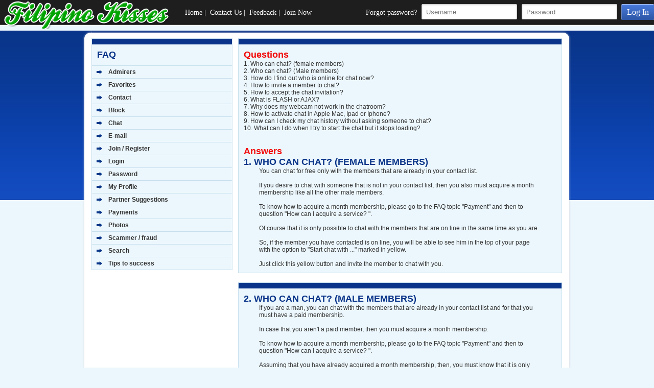

--- FILE ---
content_type: text/html; charset=utf-8
request_url: http://help.filipinokisses.com/en/main/chat?PHPSESSID=nrc0nkjtpvf19fg65smpe4djhfkb9v3dttiohnqbcqd1k6enhg80
body_size: 5467
content:
<!DOCTYPE html PUBLIC "-//W3C//DTD XHTML 1.0 Transitional//EN" "http://www.w3.org/TR/xhtml1/DTD/xhtml1-transitional.dtd">
<html xmlns="http://www.w3.org/1999/xhtml">
<head>
<TITLE>Help - FAQ for FilipinoKisses filipina dating : Chat</TITLE>
<meta name="description" content="">
<meta name="keywords" content="">

<!--[if lt IE 7.]>
<script defer type="text/javascript" src="/templates/ids/Scrips/png_fix.js"></script>
<![endif]-->
<link href="/media/css/common.css" rel="stylesheet" type="text/css">
<link href="/templates/ids/css/line-menu.css" rel="stylesheet" type="text/css" />
<link href="/templates/ids/css/menu.css"  rel="stylesheet" type="text/css" />
<link href="/templates/ids/css/main.css" rel="stylesheet" type="text/css" />
<link href="/templates/ids/SpryAssets/SpryValidationTextField.css" rel="stylesheet" type="text/css" />
<link href="/media/css/header-dating.css" rel="stylesheet" type="text/css" />
<script type="text/javascript" src="/templates/ids/js/script-menu.js"></script>
<script src="/templates/ids/Scripts/AC_RunActiveContent.js" type="text/javascript"></script>
<script language="javascript" src="/templates/ids/js/menu.js"></script>
<script src="/templates/ids/SpryAssets/SpryValidationTextField.js" type="text/javascript"></script>
<script type="text/javascript" src="/media/js/jquery.min.js"></script>
<style type="text/css">
   ul.menu .menulink1{color: #000;
   }
</style>
</head>

<body style=" background-color:#ecf7fd">
<div class="header">
    <div class="header-inner">
        <div class="clearfix">
            <div class="col6">
                <a href="http://www.filipinokisses.com/">
                    <img src="/media/img/dating/logo_FK.png"/>
                </a>
            </div>
            <div class="col16 alpha">
                <div class="nav" style="margin-left: 25px;">
                    <a href="http://www.filipinokisses.com/">Home</a> | 
                    <a href="http://www.filipinokisses.com/impressum.php" target="_blank">Contact Us</a> | 
                    <a href="http://www.filipinokisses.com/ikfeedback.php" target="_blank">Feedback</a> | 
                    <a href="http://www.filipinokisses.com/signup/step1.php" target="_blank">Join Now</a>
                </div>
            </div>
            <div class="col52 omega">
                <div class="header-form">
                    <form class="clearfix" method="POST" action="http://www.filipinokisses.com/login.php">
                        <input type="hidden" name="p" value="s">
                        <input type="hidden" name="a" value="manual">
                        <div class="form-inner">
                            <input type="text" class="input-log" name="id" placeholder="Username" maxlength="50" />
                            <input type="password" class="input-log" name="password" placeholder="Password" maxlength="50" />
                        </div>
                        <div style="position: absolute; margin-top: 10px; margin-left: 312px; z-index: -1;">
                            <input id="signInSubmit" type="submit" name="login" value="Log In" style="padding: 0px;">
                        </div>
                        <div class="log-btn-box">
                            <a style="cursor: pointer;">
                                <div id="signInButton" class="log-btn">Log In</div>
                            </a>
                        </div>
                        <div class="clear"></div>
                    </form>
                </div>
                <div class="nav">
                    <a href="http://www.filipinokisses.com/remind.php" style="float: right; margin-right: 4px;">Forgot password?</a>
                </div>
            </div>
            <div class="clear"></div>
        </div>
    </div>
</div>
<table width="100%" border="0" cellspacing="0" cellpadding="0">
  <tr>
    <td style="background:url(/templates/ids/img/bg.jpg) #ecf7fd repeat-x">
    <table width="958" border="0" align="center" cellpadding="0" cellspacing="0">
  <tr>
    <td><table width="958" border="0" cellspacing="0" cellpadding="0">
  <tr>
    <td><img src="/templates/ids/img/bg-top-left.png" border="0"></td>
    <td style="background:url(/templates/ids/img/bg-top-center.png) repeat-x"><img src="/templates/ids/img/bg-top-center.png" border="0"></td>
    <td><img src="/templates/ids/img/bg-top-right.png" border="0"></td>
  </tr>
  <tr>
    <td style="background:url(/templates/ids/img/bg-left.png) repeat-y"> </td>
    <td style="background:#FFFFFF;">
    <table width="921" border="0" align="center" cellpadding="0" cellspacing="0">
      <tr>
        <td valign="top">
<table width="276" border="0" cellspacing="0" cellpadding="0" style="background:#ecf7fd; border:1px #c8e0ee solid;" class="grayfontstyle">
          <tr>
            <td colspan="2" align="center" style="background:#093489" height="11px"></td>
            </tr>
          <tr>
            <td colspan="2" style="padding:10px;"><h1>FAQ</h1></td>
            </tr>
<tr><td colspan="2" height="1px" style="background:#c8e0ee"></td></tr>
<tr>
<td align="center"><img src="/templates/ids/img/arrow1.jpg" border="0"></td>
<td style="padding:5px"><strong><a href="/en/main/admirers">Admirers</a></strong></td>
</tr>

<tr><td colspan="2" height="1px" style="background:#c8e0ee"></td></tr>
<tr>
<td align="center"><img src="/templates/ids/img/arrow1.jpg" border="0"></td>
<td style="padding:5px"><strong><a href="/en/main/favorites">Favorites</a></strong></td>
</tr>

<tr><td colspan="2" height="1px" style="background:#c8e0ee"></td></tr>
<tr>
<td align="center"><img src="/templates/ids/img/arrow1.jpg" border="0"></td>
<td style="padding:5px"><strong><a href="/en/main/contact">Contact</a></strong></td>
</tr>

<tr><td colspan="2" height="1px" style="background:#c8e0ee"></td></tr>
<tr>
<td align="center"><img src="/templates/ids/img/arrow1.jpg" border="0"></td>
<td style="padding:5px"><strong><a href="/en/main/block">Block</a></strong></td>
</tr>

<tr><td colspan="2" height="1px" style="background:#c8e0ee"></td></tr>
<tr>
<td align="center"><img src="/templates/ids/img/arrow1.jpg" border="0"></td>
<td style="padding:5px"><strong><a href="/en/main/chat">Chat</a></strong></td>
</tr>

<tr><td colspan="2" height="1px" style="background:#c8e0ee"></td></tr>
<tr>
<td align="center"><img src="/templates/ids/img/arrow1.jpg" border="0"></td>
<td style="padding:5px"><strong><a href="/en/main/e-mail">E-mail</a></strong></td>
</tr>

<tr><td colspan="2" height="1px" style="background:#c8e0ee"></td></tr>
<tr>
<td align="center"><img src="/templates/ids/img/arrow1.jpg" border="0"></td>
<td style="padding:5px"><strong><a href="/en/main/home">Join / Register</a></strong></td>
</tr>

<tr><td colspan="2" height="1px" style="background:#c8e0ee"></td></tr>
<tr>
<td align="center"><img src="/templates/ids/img/arrow1.jpg" border="0"></td>
<td style="padding:5px"><strong><a href="/en/main/login">Login</a></strong></td>
</tr>

<tr><td colspan="2" height="1px" style="background:#c8e0ee"></td></tr>
<tr>
<td align="center"><img src="/templates/ids/img/arrow1.jpg" border="0"></td>
<td style="padding:5px"><strong><a href="/en/main/password">Password</a></strong></td>
</tr>

<tr><td colspan="2" height="1px" style="background:#c8e0ee"></td></tr>
<tr>
<td align="center"><img src="/templates/ids/img/arrow1.jpg" border="0"></td>
<td style="padding:5px"><strong><a href="/en/main/my-profile">My Profile</a></strong></td>
</tr>

<tr><td colspan="2" height="1px" style="background:#c8e0ee"></td></tr>
<tr>
<td align="center"><img src="/templates/ids/img/arrow1.jpg" border="0"></td>
<td style="padding:5px"><strong><a href="/en/main/partner-suggestions">Partner Suggestions</a></strong></td>
</tr>

<tr><td colspan="2" height="1px" style="background:#c8e0ee"></td></tr>
<tr>
<td align="center"><img src="/templates/ids/img/arrow1.jpg" border="0"></td>
<td style="padding:5px"><strong><a href="/en/main/payments">Payments</a></strong></td>
</tr>

<tr><td colspan="2" height="1px" style="background:#c8e0ee"></td></tr>
<tr>
<td align="center"><img src="/templates/ids/img/arrow1.jpg" border="0"></td>
<td style="padding:5px"><strong><a href="/en/main/photos">Photos</a></strong></td>
</tr>

<tr><td colspan="2" height="1px" style="background:#c8e0ee"></td></tr>
<tr>
<td align="center"><img src="/templates/ids/img/arrow1.jpg" border="0"></td>
<td style="padding:5px"><strong><a href="/en/main/scammer--fraud">Scammer / fraud</a></strong></td>
</tr>

<tr><td colspan="2" height="1px" style="background:#c8e0ee"></td></tr>
<tr>
<td align="center"><img src="/templates/ids/img/arrow1.jpg" border="0"></td>
<td style="padding:5px"><strong><a href="/en/main/search">Search</a></strong></td>
</tr>

<tr><td colspan="2" height="1px" style="background:#c8e0ee"></td></tr>
<tr>
<td align="center"><img src="/templates/ids/img/arrow1.jpg" border="0"></td>
<td style="padding:5px"><strong><a href="/en/main/tips-to-success">Tips to success</a></strong></td>
</tr>

</table><br>
<br>
<script async src="https://pagead2.googlesyndication.com/pagead/js/adsbygoogle.js?client=ca-pub-6765849889836224" crossorigin="anonymous"></script>
<!-- FAQ 250 x 250 -->
<ins class="adsbygoogle"
     style="display:inline-block;width:250px;height:250px"
          data-ad-client="ca-pub-6765849889836224"
               data-ad-slot="2602873082"></ins>
               <script>
               (adsbygoogle = window.adsbygoogle || []).push({});
               </script>
        </td>
        <td><img src="/templates/ids/img/space2.gif"></td>
        <td valign="top" width="80%">
	              <table width="100%" border="0" cellspacing="0" cellpadding="0" style="background:#ecf7fd; border:1px #c8e0ee solid;" class="grayfontstyle">
          <tr>
            <td width="30" height="11px" align="center" style="background:#093489"></td>
            </tr>
          <tr>
            <td style="padding:10px;"><h2>Questions</h2><div id="faqheader"></div><script type="text/javascript" src="/media/js/faq.js"></script><script type="text/javascript">
$(document).ready(function () {
buildFAQ();
});
</script><br/><br/><h2>Answers</h2><div class="faqquestion">
 Who can chat? (female members)
 <br/>
 <div class="line-double"></div>
</div><table width="100%" border="0" cellspacing="0" cellpadding="0">
   <tr>
      <td width=30></td>
      <td class="t02">

          You can chat for free only with the members that are already in your contact list. <br><br>If you desire to chat with someone that is not in your contact list, then you also must acquire a month membership like all the other male members.<br><br>To know how to acquire a month membership, please go to the FAQ topic "Payment" and then to question "How can I acquire a service? ".<br><br>Of course that it is only possible to chat with the members that are on line in the same time as you are.<br><br>So, if the member you have contacted is on line, you will be able to see him in the top of your page with the option to "Start chat with ..." marked in yellow.<br><br>Just click this yellow button and invite the member to chat with you.

      </td>
      <td width=30></td>
   </tr>
</table>	   </td>
	   </tr>
	   </table><br/>
            <table width="100%" border="0" cellspacing="0" cellpadding="0" style="background:#ecf7fd; border:1px #c8e0ee solid;" class="grayfontstyle">
          <tr>
            <td width="30" height="11px" align="center" style="background:#093489"></td>
            </tr>
          <tr>
            <td style="padding:10px;"><div class="faqquestion">
 Who can chat? (Male members)
 <br/>
 <div class="line-double"></div>
</div><table width="100%" border="0" cellspacing="0" cellpadding="0">
   <tr>
      <td width=30></td>
      <td class="t02">

          If you are a man, you can chat with the members that are already in your contact list and for that you must have a paid membership.<br><br>In case that you aren't a paid member, then you must acquire a month membership.<br><br>To know how to acquire a month membership, please go to the FAQ topic "Payment" and then to question "How can I acquire a service? ".<br><br>Assuming that you have already acquired a month membership, then, you must know that it is only possible to chat with the members that are on line in the same time as you are.<br><br>So, supposing that the member you have contacted is on line, you will be able to see her in the top of your page with the option "Start chat with ..." marked in yellow.<br><br>Just click on this yellow button and invite the member to chat with you.

      </td>
      <td width=30></td>
   </tr>
</table>	   </td>
	   </tr>
	   </table><br/>
            <table width="100%" border="0" cellspacing="0" cellpadding="0" style="background:#ecf7fd; border:1px #c8e0ee solid;" class="grayfontstyle">
          <tr>
            <td width="30" height="11px" align="center" style="background:#093489"></td>
            </tr>
          <tr>
            <td style="padding:10px;"><div class="faqquestion">
 How do I find out who is online for chat now?
 <br/>
 <div class="line-double"></div>
</div><table width="100%" border="0" cellspacing="0" cellpadding="0">
   <tr>
      <td width=30></td>
      <td class="t02">

          If you want to know which of your contacts are on line you can check, in the top of your page, the option to start chat with that particular member. (Know that for this option to be available you must have javascript enabled in your browser.)<br><br><br>Another option is available if you are already logged into the chat program, so that you will be able to see, in the top of it, that there is a button showing the amount of members logged in to the chat, it shows a number followed by on line users.<br><br>Just click this button and you will see who is on line chatting.

      </td>
      <td width=30></td>
   </tr>
</table><div class="image-block-left">
<a class="zoom-image" rel="gallery" href="/site/img/Elektroroller-chat starten_oben-de-1181419353650.JPG"><img class="zoom" src="/media/img/cms/zoom.gif"><img  type="image" class="report-image" place="p1" width="400" height="318" src="/site/img/thumb/Elektroroller-chat starten_oben-de-1181419353650.JPG"/></a>
<div class="image-title">In case you prefer to see all the members that are online as the same time as you, you can go to:</div>
</div>

1) gallery<br>2) Chat gallery.	   </td>
	   </tr>
	   </table><br/>
            <table width="100%" border="0" cellspacing="0" cellpadding="0" style="background:#ecf7fd; border:1px #c8e0ee solid;" class="grayfontstyle">
          <tr>
            <td width="30" height="11px" align="center" style="background:#093489"></td>
            </tr>
          <tr>
            <td style="padding:10px;"><div class="faqquestion">
 How to invite a member to chat?
 <br/>
 <div class="line-double"></div>
</div><table width="100%" border="0" cellspacing="0" cellpadding="0">
   <tr>
      <td width=30></td>
      <td class="t02">

          You have two situations if you want to invite a member to chat:<br><br>1 - If the member is already your contact:<br><br>Supposing that you desire to chat with your contact and he/she is on line, then you should be able to see the option "Start chat with ..." marked in yellow in the top of your page. Click on this yellow button.<br><br>It will open a pop up that will load the chat program.<br><br>Now, once the chat program is opened, you can start to write the member a phrase in the bottom of the chat page.<br><br>2 - The member is still not your contact:<br><br>If you wish to chat with a member that is not your contact, you must first make a contact to that member.<br><br>In order to do so, you must have an activated month membership.<br><br>In case you do not have a paid membership, you must acquire one according to instructions given in FAQ topic "Payments", question "How can I acquire a service?"<br><br>After you do so, you must:<br><br>A)Go to the member's profile <br>B)Click "Contact" green button <br>C)Click again the "Contact" green button<br><br>And then, after a few seconds, the option to start to chat with the contacted member will appear in the top of your page, at that time, all you have to do is follow what is stated above in number one.

      </td>
      <td width=30></td>
   </tr>
</table><div class="image-block-right">
<a class="zoom-image" rel="gallery" href="/site/img/Elektroroller-chat starten-de-1201419353114.jpg"><img class="zoom" src="/media/img/cms/zoom.gif"><img  type="image" class="report-image" place="p1" width="400" height="292" src="/site/img/thumb/Elektroroller-chat starten-de-1201419353114.jpg"/></a>
</div>

	   </td>
	   </tr>
	   </table><br/>
            <table width="100%" border="0" cellspacing="0" cellpadding="0" style="background:#ecf7fd; border:1px #c8e0ee solid;" class="grayfontstyle">
          <tr>
            <td width="30" height="11px" align="center" style="background:#093489"></td>
            </tr>
          <tr>
            <td style="padding:10px;"><div class="faqquestion">
 How to accept the chat invitation?
 <br/>
 <div class="line-double"></div>
</div><table width="100%" border="0" cellspacing="0" cellpadding="0">
   <tr>
      <td width=30></td>
      <td class="t02">

          On the top row of the site you will see all members that have contact with you.<br><br>When someone wants to chat with you you will get an alert on our site first. The member will that be marked with a red button "XXX wants to chat".<br><br>You have to click on that button to start chat with that member.Then you have to click on the top of the window on button "Start chat"

      </td>
      <td width=30></td>
   </tr>
</table>	   </td>
	   </tr>
	   </table><br/>
            <table width="100%" border="0" cellspacing="0" cellpadding="0" style="background:#ecf7fd; border:1px #c8e0ee solid;" class="grayfontstyle">
          <tr>
            <td width="30" height="11px" align="center" style="background:#093489"></td>
            </tr>
          <tr>
            <td style="padding:10px;"><div class="faqquestion">
 What is FLASH or AJAX?
 <br/>
 <div class="line-double"></div>
</div><table width="100%" border="0" cellspacing="0" cellpadding="0">
   <tr>
      <td width=30></td>
      <td class="t02">

          Flash is a program module to display multimedia applications on different computer systems.<br><br>With Adobe FLASH also web cam chat is possible on our dating site. It can be downloaded for free from http://get.adobe.com/flashplayer<br> <br>AJAX is a programming system that is based on Javaspript that enables Website to act similar like programs installed on your computer. With the AJAX chat only transfer of text message is possible.

      </td>
      <td width=30></td>
   </tr>
</table>	   </td>
	   </tr>
	   </table><br/>
            <table width="100%" border="0" cellspacing="0" cellpadding="0" style="background:#ecf7fd; border:1px #c8e0ee solid;" class="grayfontstyle">
          <tr>
            <td width="30" height="11px" align="center" style="background:#093489"></td>
            </tr>
          <tr>
            <td style="padding:10px;"><div class="faqquestion">
 Why does my webcam not work in the chatroom?
 <br/>
 <div class="line-double"></div>
</div><table width="100%" border="0" cellspacing="0" cellpadding="0">
   <tr>
      <td width=30></td>
      <td class="t02">

          If you have a webcam connected and you cannot turn it on in the chatroom, the reasons can be:<br><br>1. You have not allowed Adobe Flash to access the webcam.<br><br>In this case you must:<br><br>A - Press right mouse button on the chat window. <br>B - Choose menu "Properties" <br>C - Allow Flash to access the webcam.<br><br>2. Before you started the webcam in the chatroom, you were using the webcam in other program, therefore the the webcam is still connected to that program.<br><br>Please:<br><br>A - Close the program that was using the webcam <br>B - Restart the webcam chatroom.<br><br>3. Your computer offers to Flash more than one webcam source and the wrong one is selected. (This happens often on Apple Mac Computers)<br><br>Solution: Look at this FAQ / Adobe Flash to select the right webcam source.

      </td>
      <td width=30></td>
   </tr>
</table><div class="image-block-left">
<a class="zoom-image" rel="gallery" href="/site/img/Elektroroller-webcam zulassen 2-end-de-1221419352954.jpg"><img class="zoom" src="/media/img/cms/zoom.gif"><img  type="image" class="report-image" place="p1" width="213" height="301" src="/site/img/thumb/Elektroroller-webcam zulassen 2-end-de-1221419352954.jpg"/></a>
</div>

<div class="image-block-left">
<a class="zoom-image" rel="gallery" href="/site/img/Elektroroller-webcam einstellen 1-2-de-1231419352706.jpg"><img class="zoom" src="/media/img/cms/zoom.gif"><img  type="image" class="report-image" place="p1" width="141" height="210" src="/site/img/thumb/Elektroroller-webcam einstellen 1-2-de-1231419352706.jpg"/></a>
</div>

	   </td>
	   </tr>
	   </table><br/>
            <table width="100%" border="0" cellspacing="0" cellpadding="0" style="background:#ecf7fd; border:1px #c8e0ee solid;" class="grayfontstyle">
          <tr>
            <td width="30" height="11px" align="center" style="background:#093489"></td>
            </tr>
          <tr>
            <td style="padding:10px;"><div class="faqquestion">
 How to activate chat in Apple Mac, Ipad or Iphone?
 <br/>
 <div class="line-double"></div>
</div><table width="100%" border="0" cellspacing="0" cellpadding="0">
   <tr>
      <td width=30></td>
      <td class="t02">

          You can chat also on a Apple Mac, iPad, iPhone by the Ajax chat (text chat).<br><br>To chat with the web cam chat you have to install Adobe Flash on your Apple. On Mac OS X you can install Adobe Flash without problem (www.adobe.com).<br><br>For iPad and iPhone all you have to do is download the software from the site www.iswifter.net. It will run our Flash chat.<br><br>There exits also third party Flash drivers.

      </td>
      <td width=30></td>
   </tr>
</table>	   </td>
	   </tr>
	   </table><br/>
            <table width="100%" border="0" cellspacing="0" cellpadding="0" style="background:#ecf7fd; border:1px #c8e0ee solid;" class="grayfontstyle">
          <tr>
            <td width="30" height="11px" align="center" style="background:#093489"></td>
            </tr>
          <tr>
            <td style="padding:10px;"><div class="faqquestion">
 How can I check my chat history without asking someone to chat?
 <br/>
 <div class="line-double"></div>
</div><table width="100%" border="0" cellspacing="0" cellpadding="0">
   <tr>
      <td width=30></td>
      <td class="t02">

          If you desire to log in to the chat without ask a member to start chatting, then please, log in with the page bellow:<br><br>www.chatkisses.com<br><br>Then you place in the correct field all the login information.<br><br>Click the "History" button and choose the user you desire read the history.<br><br>Your chat messages will remain for 90 days in your history!

      </td>
      <td width=30></td>
   </tr>
</table>	   </td>
	   </tr>
	   </table><br/>
            <table width="100%" border="0" cellspacing="0" cellpadding="0" style="background:#ecf7fd; border:1px #c8e0ee solid;" class="grayfontstyle">
          <tr>
            <td width="30" height="11px" align="center" style="background:#093489"></td>
            </tr>
          <tr>
            <td style="padding:10px;"><div class="faqquestion">
 What can I do when I try to start the chat but it stops loading?
 <br/>
 <div class="line-double"></div>
</div><table width="100%" border="0" cellspacing="0" cellpadding="0">
   <tr>
      <td width=30></td>
      <td class="t02">

          If you try to open the chat window, but it keeps stuck in a loading percentage (xx%), you can:<br><br>Try to press reload button of the browser (it is at the end of the field to enter the site address)<br><br>or  <br><br>Press key "F5" to reload the page.

      </td>
      <td width=30></td>
   </tr>
</table>	   </td>
	   </tr>
	   </table><br/>
          </td>
    </td>
      </tr>
    </table></td>
    <td style="background:url(/templates/ids/img/bg-right.png) repeat-y"> </td>
  </tr>
  <tr>
    <td style="background:url(/templates/ids/img/bg-left.png) repeat-y"> </td>
    <td style="background:#FFFFFF;"> </td>
    <td style="background:url(/templates/ids/img/bg-right.png) repeat-y"> </td>
  </tr>
  
</table></td>
  </tr>
  <tr>
    <td>
<script async src="https://pagead2.googlesyndication.com/pagead/js/adsbygoogle.js?client=ca-pub-6765849889836224" crossorigin="anonymous"></script>
<!-- FAQ 728x90 -->
<ins class="adsbygoogle"
  style="display:inline-block;width:728px;height:90px"
  data-ad-client="ca-pub-6765849889836224"
  data-ad-slot="7172673480"></ins>
<script>
   (adsbygoogle = window.adsbygoogle || []).push({});
</script>
    
    <table width="958" border="0" cellspacing="0" cellpadding="0">
  <tr>
    <td width="18px" height="58px"><img src="/templates/ids/img/footer-left-bg.png" border="0"></td>
    <td style="background:url(/templates/ids/img/footer-center-bg.png) repeat-x" class="copyright"><table width="100%" border="0" cellspacing="0" cellpadding="0">
  <tr>
    <td align="left">
      </td>
    <td align="right">Copyright ©2010 International Dating Services.  All rights reserved.</td>
  </tr>
</table>
</td>
    <td width="18px" height="58px"><img src="/templates/ids/img/footer-right-bg.png" border="0">
  </tr>
</table>
</td>
  </tr>
</table>

    </td>
  </tr>
</table>
    <script type="text/javascript">
        $('#signInButton').click(function(){
            $('#signInSubmit').trigger('click');
        });
    </script>
<script defer src="https://static.cloudflareinsights.com/beacon.min.js/vcd15cbe7772f49c399c6a5babf22c1241717689176015" integrity="sha512-ZpsOmlRQV6y907TI0dKBHq9Md29nnaEIPlkf84rnaERnq6zvWvPUqr2ft8M1aS28oN72PdrCzSjY4U6VaAw1EQ==" data-cf-beacon='{"version":"2024.11.0","token":"d4db56518ea94d03a129a1889b5ace1e","r":1,"server_timing":{"name":{"cfCacheStatus":true,"cfEdge":true,"cfExtPri":true,"cfL4":true,"cfOrigin":true,"cfSpeedBrain":true},"location_startswith":null}}' crossorigin="anonymous"></script>
</body>
</html>
<!-- 53 ms -->

--- FILE ---
content_type: text/html; charset=utf-8
request_url: https://www.google.com/recaptcha/api2/aframe
body_size: 268
content:
<!DOCTYPE HTML><html><head><meta http-equiv="content-type" content="text/html; charset=UTF-8"></head><body><script nonce="ZXyDtef6BFZ1mbKfBUkAhQ">/** Anti-fraud and anti-abuse applications only. See google.com/recaptcha */ try{var clients={'sodar':'https://pagead2.googlesyndication.com/pagead/sodar?'};window.addEventListener("message",function(a){try{if(a.source===window.parent){var b=JSON.parse(a.data);var c=clients[b['id']];if(c){var d=document.createElement('img');d.src=c+b['params']+'&rc='+(localStorage.getItem("rc::a")?sessionStorage.getItem("rc::b"):"");window.document.body.appendChild(d);sessionStorage.setItem("rc::e",parseInt(sessionStorage.getItem("rc::e")||0)+1);localStorage.setItem("rc::h",'1768991860937');}}}catch(b){}});window.parent.postMessage("_grecaptcha_ready", "*");}catch(b){}</script></body></html>

--- FILE ---
content_type: text/css
request_url: http://help.filipinokisses.com/media/css/common.css
body_size: 923
content:
.bt a
{
	display: block;	
	height: 28px;
	overflow: hidden;
	background-repeat: no-repeat;
	text-decoration: none; 
	color: black;
}
.bt span {
	display: block;
	text-align: left;
	font-family: Verdana, Arial, Helvetica, sans-serif;
	font-weight: bold;
	margin-left: 28px; padding: 7px 0 0 3px;
}
.bt a:active {	
	background-position: 0 0px;
	text-decoration: none; 
	color: black;
}
.bt a:hover {	
	background-position: 0 -28px;
	text-decoration: none; 
	color: #36c;
}

.btOk {	background-image: url(/media/img/cms/bi_ok.gif); } 
.btAdd { background-image: url(/media/img/cms/bi_add.gif); } 
.btCancel { background-image: url(/media/img/cms/bi_cancel.gif); } 
.btConfig { background-image: url(/media/img/cms/bi_config.gif); } 
.btDel { background-image: url(/media/img/cms/bi_del.gif); } 
.btDown { background-image: url(/media/img/cms/bi_down.gif); } 
.btEdit { background-image: url(/media/img/cms/bi_edit.gif); } 
.btUp {	background-image: url(/media/img/cms/bi_up.gif); } 
.btReplace { background-image: url(/media/img/cms/bi_replace.gif); } 
.btMove { background-image: url(/media/img/cms/bi_move.gif); } 
.btLeft { background-image: url(/media/img/cms/bi_left.gif); } 
.btRight { background-image: url(/media/img/cms/bi_right.gif); } 

.form {
	color: #000000;
	background-COLOR: #fdfddf;
	border: 1px solid;
}

.formTitle {
	padding-left: 5px;
	padding-right: 5px;
	font-weight: bold;
	font-size: 14px;
	background-color: #ffff8f;
	color: #000000;
}

.form .label {
	font-weight: bold;
	padding-left: 5px;	padding-right: 5px; padding-bottom: 0px;
	vertical-align: top;
}

.listHdr {
	font-weight: bold;
	font-size: 12px;
	background-color: #ffff8f;
	color: #000000;
	text-align: center;
}
.listEven {
	background-color: #D5F1FF;
}
.listOdd {
	background-color: #FFFFFF;
}

.errors {
	font-family: Verdana, Arial, Helvetica, sans-serif;
	font-weight: normal;
	background-color: #FF0000;
}

.errors li {
	font-size: 12px;
	color: #FFFF00;
}

.errors h3 {
	font-weight: bold;
	font-size: 14px;
	color: #FFFFFF;
	background-color: #FF0000;
}

.site-messages {
	font-family: Verdana, Arial, Helvetica, sans-serif;
	font-size: 14px;
	font-weight: bold;
	text-align: center;
	color: #fff;
	padding: 5px;
	list-style-type: none;
}

.site-messages li.e { color: #f88; }
.site-messages li.i { color: #8f8; }

.sitemap { color: #000; text-decoration: none; font-weight: bold; font-family: Arial, helvetica; font-size: 12px; }
.sitemap a, .sitemap a:visited, .sitemap a:link { color: #000; text-decoration: none; font-weight: bold; font-family: Arial, helvetica; font-size: 12px; }
.sitemap a:hover { text-decoration: underline; }
.sitemap img { vertical-align: bottom; border: none; }


.zoom-image {
	position: relative;
	margin: 2px;
}

.siteBtn a:link, .siteBtn a:visited {
	text-decoration: none;
}

.siteBtn a:hover {
	text-decoration: underline;
}

.siteBtn .siteBtn-1 {
	background-image: url('/media/img/cms/bt_1_b.gif'); 
	vertical-align: middle; 
	text-align: center;
	width: 150px;
}

.siteBtn .siteBtn-2 {
	background-image: url('/media/img/cms/bt_2_b.gif'); 
	vertical-align: middle; 
	text-align: center;
	width: 150px;
}

.siteBtn .siteBtn-3 {
	background-image: url('/media/img/cms/bt_3_b.gif'); 
	vertical-align: middle; 
	text-align: center;
	font-size: 6px;
}

.siteBtn img {
	border: none;
}

.zoom {
	border: none;
	position: absolute;
	bottom: 3px;
	right: 0px;
}

--- FILE ---
content_type: text/css
request_url: http://help.filipinokisses.com/templates/ids/css/line-menu.css
body_size: 583
content:
ul.menu {list-style:none; margin:0; padding:0; text-align:center; height:31px; background:none;}

ul.menu * {margin:0; padding:0; }

ul.menu a {display:block; color:#fff; text-decoration:none; font-size:12px; text-transform:none; font-weight:bold;}

ul.menu li {position:relative; float:left; }

ul.menu ul {position:absolute; top:40px; left:0; background:#333333; display:none; opacity:0; list-style:none}

ul.menu ul li {position:relative;  border-top:none; width:127px; margin:0; background-color:#999999}

ul.menu ul li a {display:block; padding:0px 0px 0px 0px; background-color:#363636; width:127px}

ul.menu ul li a:hover {background-color:#4c4c4c; color:#b5a488; width:127px}

ul.menu ul ul {left:127px; top:0px}

ul.menu .menulink { padding:1px 1px 1px 1px; font-weight:400;  width:127px}

ul.menu .menulink:hover, ul.menu .menuhover { background-color:none; color:#ebe1bb}

ul.menu .sub {background-color:#fff 127px 15px  no-repeat; height:px;}

ul.menu .topline {}





/*1*/

ul.menu .menulink1 { padding:8px 7px 7px 10px; font-weight:bold; width:60px; }

ul.menu .menulink1:hover { color:#081cf4;}

ul.menu  ul.1 li {position:relative; border:1px solid #c16406; border-top:none; width:100px; margin:0}



/*2  */

ul.menu .menulink2 { padding:8px 7px 7px 5px; font-weight:bold; width:80px; }

ul.menu .menulink2:hover { color:#081cf4;}

/*3  */

ul.menu .menulink3 { padding:8px 7px 7px 5px; font-weight:bold; width:140px; }

ul.menu .menulink3:hover { color:#081cf4;}


/*4 */

ul.menu .menulink4 { padding:8px 7px 7px 5px; font-weight:bold; width:90px; }

ul.menu .menulink4:hover { color:#081cf4;}

/*5  */

ul.menu .menulink5 { padding:8px 7px 7px 5px; font-weight:bold; width:90px; }

ul.menu .menulink5:hover { color:#081cf4;}


/*6*/

ul.menu .menulink6 { padding:8px 7px 7px 5px; font-weight:bold; width:130px; }

ul.menu .menulink6:hover { color:#081cf4;}


/*7*/

ul.menu .menulink7 { padding:8px 7px 7px 5px; font-weight:bold; width:80px; }

ul.menu .menulink7:hover { color:#081cf4;}


/*8*/

ul.menu .menulink8 { padding:8px 7px 7px 5px; font-weight:bold; width:90px; }

ul.menu .menulink8:hover { color:#081cf4;}

/*8*/

ul.menu .menulink9 { padding:8px 7px 7px 5px; font-weight:bold; width:60px; }

ul.menu .menulink9:hover { color:#081cf4;}

















--- FILE ---
content_type: text/css
request_url: http://help.filipinokisses.com/templates/ids/css/menu.css
body_size: 381
content:
@charset "utf-8";
/* CSS Document */

.menuActuator-race a { 
			color:#000000;
			font-weight:400;
			font-size:12px;
			font-family:Geneva, Arial, Helvetica, sans-serif;
			text-align:center;
			text-decoration:none;
		}
		
.menuActuator-race a:hover{ 
			color:#333333;
			font-weight:400;
			font-size:12px;
			font-family:Geneva, Arial, Helvetica, sans-serif;
			text-align:center;
			text-decoration:none;
		}
		
		
.menuActuator-registration a { 
			color:#000000;
			font-weight:bold;
			font-size:12px;
			font-family:Geneva, Arial, Helvetica, sans-serif;
			text-align:center;
			text-decoration:none;
		}
		
		
.menuActuator-registration a:hover{ 
			color:#333333;
			font-weight:bold;
			font-size:12px;
			font-family:Geneva, Arial, Helvetica, sans-serif;
			text-align:center;
			text-decoration:none;
		}
		
.menuActuator-venue a { 
			color:#000000;
			font-weight:bold;
			font-size:12px;
			font-family:Geneva, Arial, Helvetica, sans-serif;
			text-align:center;
			text-decoration:none;
		}
		
.menuActuator-venue a:hover{ 
			color:#333333;
			font-weight:bold;
			font-size:12px;
			font-family:Geneva, Arial, Helvetica, sans-serif;
			text-align:center;
			text-decoration:none;
		}
.menuActuator-preparation a { 
			color:#000000;
			font-weight:bold;
			font-size:12px;
			font-family:Geneva, Arial, Helvetica, sans-serif;
			text-align:center;
			text-decoration:none;
		}
		
.menuActuator-preparation a:hover{ 
			color:#333333;
			font-weight:bold;
			font-size:12px;
			font-family:arial;
			text-align:center;
			text-decoration:none;
		}		
.menuActuator-event a { 
			color:#000000;
			font-weight:bold;
			font-size:12px;
			font-family:Geneva, Arial, Helvetica, sans-serif;
			text-align:center;
			text-decoration:none;
		}
		
.menuActuator-event a:hover{ 
			color:#333333;
			font-weight:bold;
			font-size:12px;
			font-family:Geneva, Arial, Helvetica, sans-serif;
			text-align:center;
			text-decoration:none;
		}	


.menu {
			font-family:Geneva, Arial, Helvetica, sans-serif;
			color:#000000;
			font-size:11px;
			background-color:none;
			layer-background-color:none;
			border:none;
		}

td div {
      position:relative;
      }
	  
table.menu-table td{
	position:relative;
	z-index:99;
	  }
	  

--- FILE ---
content_type: text/css
request_url: http://help.filipinokisses.com/templates/ids/css/main.css
body_size: 976
content:
@charset "utf-8";

body { margin:0; padding:0;}

.clear{clear:both;}

.picborder{ border:solid 1px #ccc; padding:1px; background-color:#FFFFFF;}

/* font */
.logo a{

	margin-top:0px;

	margin-bottom:0px;

	font-family: Geneva, Arial, Helvetica, sans-serif;

	font-size: 24px;

	font-style:none;

	font-weight:bold;

	color: #fbbd03; text-decoration:none; 

	}
.logo a:hover{

	margin-top:0px;

	margin-bottom:0px;

	font-family: Geneva, Arial, Helvetica, sans-serif;

	font-size: 24px;

	font-style:none;

	font-weight:bold;

	color: #fff; 

	}

h1{

	margin-top:0px;

	margin-bottom:0px;

	font-family: Geneva, Arial, Helvetica, sans-serif;

	font-size: 18px;

	font-style:none;

	font-weight:bold;

	color: #093489; 
	
	text-transform: uppercase;

	}

h2 {

    margin-top:0px;

	margin-bottom:0px;

	color: #f20809;

	font-family: Geneva, Arial, Helvetica, sans-serif;

	font-size:18px;

	font-weight:bold;

}

h2 a {



	color: #f20809;

	font-family: Geneva, Arial, Helvetica, sans-serif;

	font-size:18px;

	font-weight:bold;

	text-decoration:none;

}

h2 a:hover {



	color: #000;

	font-family: Geneva, Arial, Helvetica, sans-serif;

	font-size:18px;

	font-weight:bold;

	text-decoration:none;

}

h3 {

    margin-top:0px;

	margin-bottom:0px;

	color: #ffffff;

	font-family: Geneva, Arial, Helvetica, sans-serif;

	font-size:18px;

	font-weight:bold;

}



h4 {

	color: #557305;

	font-family: Geneva, Arial, Helvetica, sans-serif;

	font-size:15px;

	font-weight:2000;

	margin:10px 0px 10px 5px;

	padding: 0px 0px 0px 0px;



}



h6{

	margin-top:0px;

	margin-bottom:0px;

	font-family: Geneva, Arial, Helvetica, sans-serif;

	font-size: 16px;

	font-style:none;

	font-weight:bold;

	text-transform:uppercase;

	color: #000000; 

	}

	

p {font-family:Geneva,Arial, Helvetica, sans-serif;

	font-size: 12px;

	font-style:none;

	color: #000;

	text-align:justify;
	padding:0; margin:0;

	}

p a{font-family:Geneva,Arial, Helvetica, sans-serif;

	font-size: 12px;

	font-style:none;

	color: #000;

	text-align:justify;

	text-decoration:underline	

	}

p a:hover{font-family:Geneva,Arial, Helvetica, sans-serif;

	font-size: 12px;

	font-style:none;

	color: #f50809;

	text-align:justify;

	text-decoration:underline	

	}

	

#search .s_input {float:left; background:#cccccc; border:1px solid #999999; height:16px; padding:0 3px; _padding-top:4px; _height:18px; width:100px; margin:0 5px 0 0;}

#search .s_submit {float:left;}

/*--End---*/



.fontstyle{font-family:Geneva,Arial, Helvetica, sans-serif;font-size: 12px;font-style:none; color: #000; text-align:justify;}
.fontstyle a{color: #000; text-decoration:none; text-decoration:underline}
.fontstyle a:hover{color: #f50809; text-decoration:underline}


.grayfontstyle{font-family:Geneva,Arial, Helvetica, sans-serif;font-size: 12px;font-style:none; color: #333;}
.grayfontstyle a{color: #333; text-decoration:none; text-decoration:none}
.grayfontstyle a:hover{color: #fbbd03;}

.pinkbold{font-family:Geneva,Arial, Helvetica, sans-serif;font-size: 12px; font-style:none; font-weight:bold; color: #c10b4d; padding: 0px  0px 3px 0px}

.pinkbold a{color: #c10b4d; text-decoration:none; text-decoration:underline}

.pinkbold a:hover{color: #000; text-decoration:underline}

.showpic {font-family:Geneva,Arial, Helvetica, sans-serif;font-size: 12px;font-style:none; color: #000000; width:353px; height:350px; overflow:auto;scrollbar-face-color:#e65e08;

scrollbar-3dlight-color:#ffffff;

scrollbar-arrow-color:#000000;}

.link{text-decoration:underline }

.link a{color:#465451;text-decoration:underline }

.link a:hover{color:#465451;text-decoration:none }



.copyright{font-family:Geneva,Arial, Helvetica, sans-serif;font-size: 11px;font-style:none; color: #fff;}

.copyright a {font-family:Geneva,Arial, Helvetica, sans-serif;font-size: 11px;font-style:none; color: #fff; text-decoration:none;}

.copyright a:hover{font-family:Geneva,Arial, Helvetica, sans-serif;font-size: 11px; font-style:none; color: #000;}



ul{font-family:Geneva,Arial, Helvetica, sans-serif;font-size: 12px; color: #000;}

li { font-family:Geneva,Arial, Helvetica, sans-serif;font-size: 12px; color: #000; font-weight:400;}







.whitefontstyle{font-family:Geneva,Arial, Helvetica, sans-serif;font-size: 12px; color: #ffffff; text-align:justify;}
.whitefontstyle a{font-family:Geneva,Arial, Helvetica, sans-serif;font-size: 12px; color: #ffffff; text-align:justify; text-decoration:underline;}
.whitefontstyle a:hover{font-family:Geneva,Arial, Helvetica, sans-serif;font-size: 12px; color: #000000; text-align:justify;}



.rightmenu {font-family:Geneva,Arial, Helvetica, sans-serif;font-size: 11px; color: #09358a; padding:5px; font-weight:bold; text-transform:uppercase; margin:0; padding:0;}

.rightmenu a {font-family:Geneva,Arial, Helvetica, sans-serif;font-size: 11px; color: #09358a;font-weight:bold; text-decoration:none;  margin:0; padding:0;}

.rightmenu a:hover{font-family:Geneva,Arial, Helvetica, sans-serif;font-size: 11px; color: #000000; font-weight:bold; text-decoration:none}















 





--- FILE ---
content_type: text/css
request_url: http://help.filipinokisses.com/media/css/header-dating.css
body_size: 989
content:
.header {
    font-family: 'Proxima Nova Regular';
    width: 100%;
    height: 47px;
    background: #1e1e1e;
    border-bottom: 2px solid #131313;
    color: #fff;
}
.header-inner {
    height: 100%;
    border-bottom: 1px solid #505050;
}
.col1, .col2, .col3, .col4, .col5, .col6, .col7, .col8, .col9, .col10, .col11, .col12, .col13, .col14, .col15, .col16, .col17, .col18, .col19, .col20, .col21, .col22, .col23, .col24, .col25, .col26, .col27, .col28, .col29, .col30, .col31, .col32, .col33, .col34, .col35, .col36, .col37, .col38, .col39, .col40, .col41, .col42, .col43, .col44, .col45, .col46, .col47, .col48, .col49, .col50 {
    display: inline;
    float: left;
    margin-left: 2px;
    margin-right: 2px;
}
.alpha {
    margin-left: 0;
}
.omega {
    margin-right: 0;
}
.nav {
    font-size: 14px;
    padding-top: 14px;
}
.nav a {
    margin: 0;
    padding: 0;
    border: 0;
    outline: 0;
    font-size: 100%;
    vertical-align: baseline;
    background: transparent;
    color: #fff;
    text-decoration: none;
    line-height: 21px;
}
.header-form {
    margin: 0;
    padding: 0;
    border: 0;
    outline: 0;
    font-size: 100%;
    vertical-align: baseline;
    background: transparent;
    float: right;
    margin-top: 3px;
}
.form-inner {
    margin: 0;
    padding: 0;
    border: 0;
    outline: 0;
    font-size: 100%;
    vertical-align: baseline;
    background: transparent;
    float: left;
}
.input-log {
    margin-top: 5px;
    margin-left: 5px;
    background: #FFF;
    padding: .5em .6em;
    display: inline-block;
    border: 1px solid #ccc;
    box-shadow: inset 0 1px 3px #ddd;
    border-radius: 2px;
    -webkit-transition: .3s linear border;
    -moz-transition: .3s linear border;
    -ms-transition: .3s linear border;
    -o-transition: .3s linear border;
    transition: .3s linear border;
    -webkit-box-sizing: border-box;
    -moz-box-sizing: border-box;
    box-sizing: border-box;
}
.log-btn-box {
    float: left;
}
.log-btn-box a {
    text-decoration: none;
    color: #fff;
    text-align: center;
}
.log-btn {
    padding: 5px 10px;
    margin-left: 8px;
    margin-top: 5px;
    border: none;
    border-top: 1px solid #b0c6f2;
    border-left: 1px solid #6d8bc7;
    -moz-border-radius: 2px;
    -webkit-border-radius: 2px;
    border-radius: 2px;
    -moz-background-clip: padding;
    -webkit-background-clip: padding-box;
    background-clip: padding-box;
    background-color: #f9f7d9;
    background-image: url([data-uri]…AiIHdpZHRoPSIxMDAiIGhlaWdodD0iMTAwIiBmaWxsPSJ1cmwoI2hhdDApIiAvPgo8L3N2Zz4=);
    background-image: -moz-linear-gradient(bottom, #29519d -14.5%, #4c7fe4 114.5%);
    background-image: -o-linear-gradient(bottom, #29519d -14.5%, #4c7fe4 114.5%);
    background-image: -webkit-linear-gradient(bottom, #29519d -14.5%, #4c7fe4 114.5%);
    background-image: linear-gradient(bottom, #29519d -14.5%, #4c7fe4 114.5%);
    line-height: 1.25;
}
.clear {
    clear: both;
    display: block;
    overflow: hidden;
    visibility: hidden;
    width: 0;
    height: 0;
}


--- FILE ---
content_type: application/javascript
request_url: http://help.filipinokisses.com/media/js/faq.js
body_size: 203
content:
function buildFAQ()
{
	var n=1;
	$('.faqquestion').each(function(i) {
		$(this).clone().prepend(n+'. ').appendTo('#faqheader').wrap('<a href="#a'+n+'"></a>');
		$(this).wrap("<h1></h1>").prepend('<a name="a'+n+'"></a>'+n+'. ');
		n++;
	});
}


--- FILE ---
content_type: application/javascript
request_url: http://help.filipinokisses.com/templates/ids/js/menu.js
body_size: 1433
content:
/* http://ypslideoutmenus.sourceforge.net/ */
ypSlideOutMenu.Registry=[];ypSlideOutMenu.aniLen=250;ypSlideOutMenu.hideDelay=1000;ypSlideOutMenu.minCPUResolution=10;function ypSlideOutMenu(id,_2,_3,_4,_5,_6){this.ie=document.all?1:0;this.ns4=document.layers?1:0;this.dom=document.getElementById?1:0;this.css="";if(this.ie||this.ns4||this.dom){this.id=id;this.dir=_2;this.orientation=_2=="left"||_2=="right"?"h":"v";this.dirType=_2=="right"||_2=="down"?"-":"+";this.dim=this.orientation=="h"?_5:_6;this.hideTimer=false;this.aniTimer=false;this.open=false;this.over=false;this.startTime=0;this.gRef="ypSlideOutMenu_"+id;eval(this.gRef+"=this");ypSlideOutMenu.Registry[id]=this;var d=document;var _8="";_8+="#"+this.id+"Container{visibility:hidden;";_8+="left:"+_3+"px;";_8+="top:"+_4+"px;";_8+="overflow:hidden;z-index:10000;}";_8+="#"+this.id+"Container,#"+this.id+"Content{position:absolute;";_8+="width:"+_5+"px;";_8+="height:"+_6+"px;";_8+="clip:rect(0 "+_5+" "+_6+" 0);";_8+="}";this.css=_8;this.load();}}ypSlideOutMenu.writeCSS=function(){document.writeln("<style type=\"text/css\">");for(var id in ypSlideOutMenu.Registry){document.writeln(ypSlideOutMenu.Registry[id].css);}document.writeln("</style>");};ypSlideOutMenu.prototype.load=function(){var d=document;var _10=this.id+"Container";var _11=this.id+"Content";var _12=this.dom?d.getElementById(_10):this.ie?d.all[_10]:d.layers[_10];if(_12){var _13=this.ns4?_12.layers[_11]:this.ie?d.all[_11]:d.getElementById(_11);}var _14;if(!_12||!_13){window.setTimeout(this.gRef+".load()",100);}else{this.container=_12;this.menu=_13;this.style=this.ns4?this.menu:this.menu.style;this.homePos=eval("0"+this.dirType+this.dim);this.outPos=0;this.accelConst=(this.outPos-this.homePos)/ypSlideOutMenu.aniLen/ypSlideOutMenu.aniLen;if(this.ns4){this.menu.captureEvents(Event.MOUSEOVER|Event.MOUSEOUT);}this.menu.onmouseover=new Function("ypSlideOutMenu.showMenu('"+this.id+"')");this.menu.onmouseout=new Function("ypSlideOutMenu.hideMenu('"+this.id+"')");this.endSlide();}};ypSlideOutMenu.showMenu=function(id){var reg=ypSlideOutMenu.Registry;var obj=ypSlideOutMenu.Registry[id];if(obj.container){obj.over=true;for(menu in reg){if(id!=menu){ypSlideOutMenu.hide(menu);}}if(obj.hideTimer){reg[id].hideTimer=window.clearTimeout(reg[id].hideTimer);}if(!obj.open&&!obj.aniTimer){reg[id].startSlide(true);}}};ypSlideOutMenu.hideMenu=function(id){var obj=ypSlideOutMenu.Registry[id];if(obj.container){if(obj.hideTimer){window.clearTimeout(obj.hideTimer);}obj.hideTimer=window.setTimeout("ypSlideOutMenu.hide('"+id+"')",ypSlideOutMenu.hideDelay);}};ypSlideOutMenu.hideAll=function(){var reg=ypSlideOutMenu.Registry;for(menu in reg){ypSlideOutMenu.hide(menu);if(menu.hideTimer){window.clearTimeout(menu.hideTimer);}}};ypSlideOutMenu.hide=function(id){var obj=ypSlideOutMenu.Registry[id];obj.over=false;if(obj.hideTimer){window.clearTimeout(obj.hideTimer);}obj.hideTimer=0;if(obj.open&&!obj.aniTimer){obj.startSlide(false);}};ypSlideOutMenu.prototype.startSlide=function(_21){this[_21?"onactivate":"ondeactivate"]();this.open=_21;if(_21){this.setVisibility(true);}this.startTime=(new Date()).getTime();this.aniTimer=window.setInterval(this.gRef+".slide()",ypSlideOutMenu.minCPUResolution);};ypSlideOutMenu.prototype.slide=function(){var _22=(new Date()).getTime()-this.startTime;if(_22>ypSlideOutMenu.aniLen){this.endSlide();}else{var d=Math.round(Math.pow(ypSlideOutMenu.aniLen-_22,2)*this.accelConst);if(this.open&&this.dirType=="-"){d=-d;}else{if(this.open&&this.dirType=="+"){d=-d;}else{if(!this.open&&this.dirType=="-"){d=-this.dim+d;}else{d=this.dim+d;}}}this.moveTo(d);}};ypSlideOutMenu.prototype.endSlide=function(){this.aniTimer=window.clearTimeout(this.aniTimer);this.moveTo(this.open?this.outPos:this.homePos);if(!this.open){this.setVisibility(false);}if((this.open&&!this.over)||(!this.open&&this.over)){this.startSlide(this.over);}};ypSlideOutMenu.prototype.setVisibility=function(_24){var s=this.ns4?this.container:this.container.style;s.visibility=_24?"visible":"hidden";};ypSlideOutMenu.prototype.moveTo=function(p){this.style[this.orientation=="h"?"left":"top"]=this.ns4?p:p+"px";};ypSlideOutMenu.prototype.getPos=function(c){return parseInt(this.style[c]);};ypSlideOutMenu.prototype.onactivate=function(){};ypSlideOutMenu.prototype.ondeactivate=function(){};
// JavaScript Document